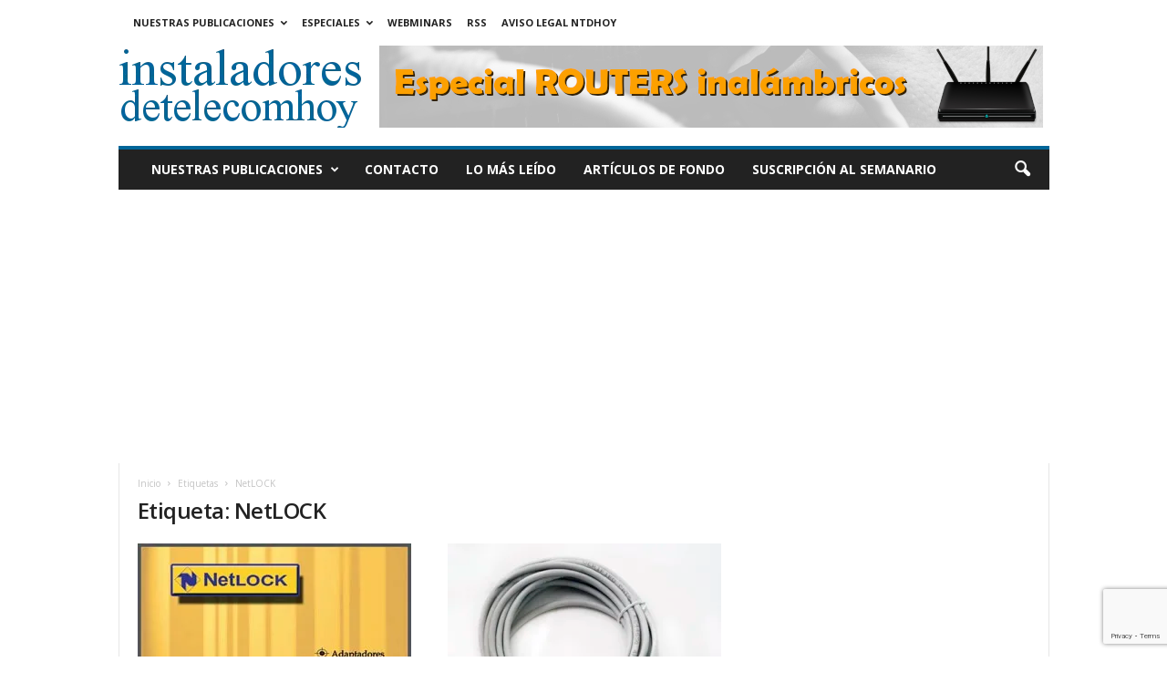

--- FILE ---
content_type: text/html; charset=utf-8
request_url: https://www.google.com/recaptcha/api2/anchor?ar=1&k=6Lf8hoEUAAAAAImPAkKfIj50Di3vtc1DJptSd9wn&co=aHR0cHM6Ly93d3cuaW5zdGFsYWRvcmVzZGV0ZWxlY29taG95LmNvbTo0NDM.&hl=en&v=PoyoqOPhxBO7pBk68S4YbpHZ&size=invisible&anchor-ms=20000&execute-ms=30000&cb=w4z6u0ffpwxh
body_size: 48505
content:
<!DOCTYPE HTML><html dir="ltr" lang="en"><head><meta http-equiv="Content-Type" content="text/html; charset=UTF-8">
<meta http-equiv="X-UA-Compatible" content="IE=edge">
<title>reCAPTCHA</title>
<style type="text/css">
/* cyrillic-ext */
@font-face {
  font-family: 'Roboto';
  font-style: normal;
  font-weight: 400;
  font-stretch: 100%;
  src: url(//fonts.gstatic.com/s/roboto/v48/KFO7CnqEu92Fr1ME7kSn66aGLdTylUAMa3GUBHMdazTgWw.woff2) format('woff2');
  unicode-range: U+0460-052F, U+1C80-1C8A, U+20B4, U+2DE0-2DFF, U+A640-A69F, U+FE2E-FE2F;
}
/* cyrillic */
@font-face {
  font-family: 'Roboto';
  font-style: normal;
  font-weight: 400;
  font-stretch: 100%;
  src: url(//fonts.gstatic.com/s/roboto/v48/KFO7CnqEu92Fr1ME7kSn66aGLdTylUAMa3iUBHMdazTgWw.woff2) format('woff2');
  unicode-range: U+0301, U+0400-045F, U+0490-0491, U+04B0-04B1, U+2116;
}
/* greek-ext */
@font-face {
  font-family: 'Roboto';
  font-style: normal;
  font-weight: 400;
  font-stretch: 100%;
  src: url(//fonts.gstatic.com/s/roboto/v48/KFO7CnqEu92Fr1ME7kSn66aGLdTylUAMa3CUBHMdazTgWw.woff2) format('woff2');
  unicode-range: U+1F00-1FFF;
}
/* greek */
@font-face {
  font-family: 'Roboto';
  font-style: normal;
  font-weight: 400;
  font-stretch: 100%;
  src: url(//fonts.gstatic.com/s/roboto/v48/KFO7CnqEu92Fr1ME7kSn66aGLdTylUAMa3-UBHMdazTgWw.woff2) format('woff2');
  unicode-range: U+0370-0377, U+037A-037F, U+0384-038A, U+038C, U+038E-03A1, U+03A3-03FF;
}
/* math */
@font-face {
  font-family: 'Roboto';
  font-style: normal;
  font-weight: 400;
  font-stretch: 100%;
  src: url(//fonts.gstatic.com/s/roboto/v48/KFO7CnqEu92Fr1ME7kSn66aGLdTylUAMawCUBHMdazTgWw.woff2) format('woff2');
  unicode-range: U+0302-0303, U+0305, U+0307-0308, U+0310, U+0312, U+0315, U+031A, U+0326-0327, U+032C, U+032F-0330, U+0332-0333, U+0338, U+033A, U+0346, U+034D, U+0391-03A1, U+03A3-03A9, U+03B1-03C9, U+03D1, U+03D5-03D6, U+03F0-03F1, U+03F4-03F5, U+2016-2017, U+2034-2038, U+203C, U+2040, U+2043, U+2047, U+2050, U+2057, U+205F, U+2070-2071, U+2074-208E, U+2090-209C, U+20D0-20DC, U+20E1, U+20E5-20EF, U+2100-2112, U+2114-2115, U+2117-2121, U+2123-214F, U+2190, U+2192, U+2194-21AE, U+21B0-21E5, U+21F1-21F2, U+21F4-2211, U+2213-2214, U+2216-22FF, U+2308-230B, U+2310, U+2319, U+231C-2321, U+2336-237A, U+237C, U+2395, U+239B-23B7, U+23D0, U+23DC-23E1, U+2474-2475, U+25AF, U+25B3, U+25B7, U+25BD, U+25C1, U+25CA, U+25CC, U+25FB, U+266D-266F, U+27C0-27FF, U+2900-2AFF, U+2B0E-2B11, U+2B30-2B4C, U+2BFE, U+3030, U+FF5B, U+FF5D, U+1D400-1D7FF, U+1EE00-1EEFF;
}
/* symbols */
@font-face {
  font-family: 'Roboto';
  font-style: normal;
  font-weight: 400;
  font-stretch: 100%;
  src: url(//fonts.gstatic.com/s/roboto/v48/KFO7CnqEu92Fr1ME7kSn66aGLdTylUAMaxKUBHMdazTgWw.woff2) format('woff2');
  unicode-range: U+0001-000C, U+000E-001F, U+007F-009F, U+20DD-20E0, U+20E2-20E4, U+2150-218F, U+2190, U+2192, U+2194-2199, U+21AF, U+21E6-21F0, U+21F3, U+2218-2219, U+2299, U+22C4-22C6, U+2300-243F, U+2440-244A, U+2460-24FF, U+25A0-27BF, U+2800-28FF, U+2921-2922, U+2981, U+29BF, U+29EB, U+2B00-2BFF, U+4DC0-4DFF, U+FFF9-FFFB, U+10140-1018E, U+10190-1019C, U+101A0, U+101D0-101FD, U+102E0-102FB, U+10E60-10E7E, U+1D2C0-1D2D3, U+1D2E0-1D37F, U+1F000-1F0FF, U+1F100-1F1AD, U+1F1E6-1F1FF, U+1F30D-1F30F, U+1F315, U+1F31C, U+1F31E, U+1F320-1F32C, U+1F336, U+1F378, U+1F37D, U+1F382, U+1F393-1F39F, U+1F3A7-1F3A8, U+1F3AC-1F3AF, U+1F3C2, U+1F3C4-1F3C6, U+1F3CA-1F3CE, U+1F3D4-1F3E0, U+1F3ED, U+1F3F1-1F3F3, U+1F3F5-1F3F7, U+1F408, U+1F415, U+1F41F, U+1F426, U+1F43F, U+1F441-1F442, U+1F444, U+1F446-1F449, U+1F44C-1F44E, U+1F453, U+1F46A, U+1F47D, U+1F4A3, U+1F4B0, U+1F4B3, U+1F4B9, U+1F4BB, U+1F4BF, U+1F4C8-1F4CB, U+1F4D6, U+1F4DA, U+1F4DF, U+1F4E3-1F4E6, U+1F4EA-1F4ED, U+1F4F7, U+1F4F9-1F4FB, U+1F4FD-1F4FE, U+1F503, U+1F507-1F50B, U+1F50D, U+1F512-1F513, U+1F53E-1F54A, U+1F54F-1F5FA, U+1F610, U+1F650-1F67F, U+1F687, U+1F68D, U+1F691, U+1F694, U+1F698, U+1F6AD, U+1F6B2, U+1F6B9-1F6BA, U+1F6BC, U+1F6C6-1F6CF, U+1F6D3-1F6D7, U+1F6E0-1F6EA, U+1F6F0-1F6F3, U+1F6F7-1F6FC, U+1F700-1F7FF, U+1F800-1F80B, U+1F810-1F847, U+1F850-1F859, U+1F860-1F887, U+1F890-1F8AD, U+1F8B0-1F8BB, U+1F8C0-1F8C1, U+1F900-1F90B, U+1F93B, U+1F946, U+1F984, U+1F996, U+1F9E9, U+1FA00-1FA6F, U+1FA70-1FA7C, U+1FA80-1FA89, U+1FA8F-1FAC6, U+1FACE-1FADC, U+1FADF-1FAE9, U+1FAF0-1FAF8, U+1FB00-1FBFF;
}
/* vietnamese */
@font-face {
  font-family: 'Roboto';
  font-style: normal;
  font-weight: 400;
  font-stretch: 100%;
  src: url(//fonts.gstatic.com/s/roboto/v48/KFO7CnqEu92Fr1ME7kSn66aGLdTylUAMa3OUBHMdazTgWw.woff2) format('woff2');
  unicode-range: U+0102-0103, U+0110-0111, U+0128-0129, U+0168-0169, U+01A0-01A1, U+01AF-01B0, U+0300-0301, U+0303-0304, U+0308-0309, U+0323, U+0329, U+1EA0-1EF9, U+20AB;
}
/* latin-ext */
@font-face {
  font-family: 'Roboto';
  font-style: normal;
  font-weight: 400;
  font-stretch: 100%;
  src: url(//fonts.gstatic.com/s/roboto/v48/KFO7CnqEu92Fr1ME7kSn66aGLdTylUAMa3KUBHMdazTgWw.woff2) format('woff2');
  unicode-range: U+0100-02BA, U+02BD-02C5, U+02C7-02CC, U+02CE-02D7, U+02DD-02FF, U+0304, U+0308, U+0329, U+1D00-1DBF, U+1E00-1E9F, U+1EF2-1EFF, U+2020, U+20A0-20AB, U+20AD-20C0, U+2113, U+2C60-2C7F, U+A720-A7FF;
}
/* latin */
@font-face {
  font-family: 'Roboto';
  font-style: normal;
  font-weight: 400;
  font-stretch: 100%;
  src: url(//fonts.gstatic.com/s/roboto/v48/KFO7CnqEu92Fr1ME7kSn66aGLdTylUAMa3yUBHMdazQ.woff2) format('woff2');
  unicode-range: U+0000-00FF, U+0131, U+0152-0153, U+02BB-02BC, U+02C6, U+02DA, U+02DC, U+0304, U+0308, U+0329, U+2000-206F, U+20AC, U+2122, U+2191, U+2193, U+2212, U+2215, U+FEFF, U+FFFD;
}
/* cyrillic-ext */
@font-face {
  font-family: 'Roboto';
  font-style: normal;
  font-weight: 500;
  font-stretch: 100%;
  src: url(//fonts.gstatic.com/s/roboto/v48/KFO7CnqEu92Fr1ME7kSn66aGLdTylUAMa3GUBHMdazTgWw.woff2) format('woff2');
  unicode-range: U+0460-052F, U+1C80-1C8A, U+20B4, U+2DE0-2DFF, U+A640-A69F, U+FE2E-FE2F;
}
/* cyrillic */
@font-face {
  font-family: 'Roboto';
  font-style: normal;
  font-weight: 500;
  font-stretch: 100%;
  src: url(//fonts.gstatic.com/s/roboto/v48/KFO7CnqEu92Fr1ME7kSn66aGLdTylUAMa3iUBHMdazTgWw.woff2) format('woff2');
  unicode-range: U+0301, U+0400-045F, U+0490-0491, U+04B0-04B1, U+2116;
}
/* greek-ext */
@font-face {
  font-family: 'Roboto';
  font-style: normal;
  font-weight: 500;
  font-stretch: 100%;
  src: url(//fonts.gstatic.com/s/roboto/v48/KFO7CnqEu92Fr1ME7kSn66aGLdTylUAMa3CUBHMdazTgWw.woff2) format('woff2');
  unicode-range: U+1F00-1FFF;
}
/* greek */
@font-face {
  font-family: 'Roboto';
  font-style: normal;
  font-weight: 500;
  font-stretch: 100%;
  src: url(//fonts.gstatic.com/s/roboto/v48/KFO7CnqEu92Fr1ME7kSn66aGLdTylUAMa3-UBHMdazTgWw.woff2) format('woff2');
  unicode-range: U+0370-0377, U+037A-037F, U+0384-038A, U+038C, U+038E-03A1, U+03A3-03FF;
}
/* math */
@font-face {
  font-family: 'Roboto';
  font-style: normal;
  font-weight: 500;
  font-stretch: 100%;
  src: url(//fonts.gstatic.com/s/roboto/v48/KFO7CnqEu92Fr1ME7kSn66aGLdTylUAMawCUBHMdazTgWw.woff2) format('woff2');
  unicode-range: U+0302-0303, U+0305, U+0307-0308, U+0310, U+0312, U+0315, U+031A, U+0326-0327, U+032C, U+032F-0330, U+0332-0333, U+0338, U+033A, U+0346, U+034D, U+0391-03A1, U+03A3-03A9, U+03B1-03C9, U+03D1, U+03D5-03D6, U+03F0-03F1, U+03F4-03F5, U+2016-2017, U+2034-2038, U+203C, U+2040, U+2043, U+2047, U+2050, U+2057, U+205F, U+2070-2071, U+2074-208E, U+2090-209C, U+20D0-20DC, U+20E1, U+20E5-20EF, U+2100-2112, U+2114-2115, U+2117-2121, U+2123-214F, U+2190, U+2192, U+2194-21AE, U+21B0-21E5, U+21F1-21F2, U+21F4-2211, U+2213-2214, U+2216-22FF, U+2308-230B, U+2310, U+2319, U+231C-2321, U+2336-237A, U+237C, U+2395, U+239B-23B7, U+23D0, U+23DC-23E1, U+2474-2475, U+25AF, U+25B3, U+25B7, U+25BD, U+25C1, U+25CA, U+25CC, U+25FB, U+266D-266F, U+27C0-27FF, U+2900-2AFF, U+2B0E-2B11, U+2B30-2B4C, U+2BFE, U+3030, U+FF5B, U+FF5D, U+1D400-1D7FF, U+1EE00-1EEFF;
}
/* symbols */
@font-face {
  font-family: 'Roboto';
  font-style: normal;
  font-weight: 500;
  font-stretch: 100%;
  src: url(//fonts.gstatic.com/s/roboto/v48/KFO7CnqEu92Fr1ME7kSn66aGLdTylUAMaxKUBHMdazTgWw.woff2) format('woff2');
  unicode-range: U+0001-000C, U+000E-001F, U+007F-009F, U+20DD-20E0, U+20E2-20E4, U+2150-218F, U+2190, U+2192, U+2194-2199, U+21AF, U+21E6-21F0, U+21F3, U+2218-2219, U+2299, U+22C4-22C6, U+2300-243F, U+2440-244A, U+2460-24FF, U+25A0-27BF, U+2800-28FF, U+2921-2922, U+2981, U+29BF, U+29EB, U+2B00-2BFF, U+4DC0-4DFF, U+FFF9-FFFB, U+10140-1018E, U+10190-1019C, U+101A0, U+101D0-101FD, U+102E0-102FB, U+10E60-10E7E, U+1D2C0-1D2D3, U+1D2E0-1D37F, U+1F000-1F0FF, U+1F100-1F1AD, U+1F1E6-1F1FF, U+1F30D-1F30F, U+1F315, U+1F31C, U+1F31E, U+1F320-1F32C, U+1F336, U+1F378, U+1F37D, U+1F382, U+1F393-1F39F, U+1F3A7-1F3A8, U+1F3AC-1F3AF, U+1F3C2, U+1F3C4-1F3C6, U+1F3CA-1F3CE, U+1F3D4-1F3E0, U+1F3ED, U+1F3F1-1F3F3, U+1F3F5-1F3F7, U+1F408, U+1F415, U+1F41F, U+1F426, U+1F43F, U+1F441-1F442, U+1F444, U+1F446-1F449, U+1F44C-1F44E, U+1F453, U+1F46A, U+1F47D, U+1F4A3, U+1F4B0, U+1F4B3, U+1F4B9, U+1F4BB, U+1F4BF, U+1F4C8-1F4CB, U+1F4D6, U+1F4DA, U+1F4DF, U+1F4E3-1F4E6, U+1F4EA-1F4ED, U+1F4F7, U+1F4F9-1F4FB, U+1F4FD-1F4FE, U+1F503, U+1F507-1F50B, U+1F50D, U+1F512-1F513, U+1F53E-1F54A, U+1F54F-1F5FA, U+1F610, U+1F650-1F67F, U+1F687, U+1F68D, U+1F691, U+1F694, U+1F698, U+1F6AD, U+1F6B2, U+1F6B9-1F6BA, U+1F6BC, U+1F6C6-1F6CF, U+1F6D3-1F6D7, U+1F6E0-1F6EA, U+1F6F0-1F6F3, U+1F6F7-1F6FC, U+1F700-1F7FF, U+1F800-1F80B, U+1F810-1F847, U+1F850-1F859, U+1F860-1F887, U+1F890-1F8AD, U+1F8B0-1F8BB, U+1F8C0-1F8C1, U+1F900-1F90B, U+1F93B, U+1F946, U+1F984, U+1F996, U+1F9E9, U+1FA00-1FA6F, U+1FA70-1FA7C, U+1FA80-1FA89, U+1FA8F-1FAC6, U+1FACE-1FADC, U+1FADF-1FAE9, U+1FAF0-1FAF8, U+1FB00-1FBFF;
}
/* vietnamese */
@font-face {
  font-family: 'Roboto';
  font-style: normal;
  font-weight: 500;
  font-stretch: 100%;
  src: url(//fonts.gstatic.com/s/roboto/v48/KFO7CnqEu92Fr1ME7kSn66aGLdTylUAMa3OUBHMdazTgWw.woff2) format('woff2');
  unicode-range: U+0102-0103, U+0110-0111, U+0128-0129, U+0168-0169, U+01A0-01A1, U+01AF-01B0, U+0300-0301, U+0303-0304, U+0308-0309, U+0323, U+0329, U+1EA0-1EF9, U+20AB;
}
/* latin-ext */
@font-face {
  font-family: 'Roboto';
  font-style: normal;
  font-weight: 500;
  font-stretch: 100%;
  src: url(//fonts.gstatic.com/s/roboto/v48/KFO7CnqEu92Fr1ME7kSn66aGLdTylUAMa3KUBHMdazTgWw.woff2) format('woff2');
  unicode-range: U+0100-02BA, U+02BD-02C5, U+02C7-02CC, U+02CE-02D7, U+02DD-02FF, U+0304, U+0308, U+0329, U+1D00-1DBF, U+1E00-1E9F, U+1EF2-1EFF, U+2020, U+20A0-20AB, U+20AD-20C0, U+2113, U+2C60-2C7F, U+A720-A7FF;
}
/* latin */
@font-face {
  font-family: 'Roboto';
  font-style: normal;
  font-weight: 500;
  font-stretch: 100%;
  src: url(//fonts.gstatic.com/s/roboto/v48/KFO7CnqEu92Fr1ME7kSn66aGLdTylUAMa3yUBHMdazQ.woff2) format('woff2');
  unicode-range: U+0000-00FF, U+0131, U+0152-0153, U+02BB-02BC, U+02C6, U+02DA, U+02DC, U+0304, U+0308, U+0329, U+2000-206F, U+20AC, U+2122, U+2191, U+2193, U+2212, U+2215, U+FEFF, U+FFFD;
}
/* cyrillic-ext */
@font-face {
  font-family: 'Roboto';
  font-style: normal;
  font-weight: 900;
  font-stretch: 100%;
  src: url(//fonts.gstatic.com/s/roboto/v48/KFO7CnqEu92Fr1ME7kSn66aGLdTylUAMa3GUBHMdazTgWw.woff2) format('woff2');
  unicode-range: U+0460-052F, U+1C80-1C8A, U+20B4, U+2DE0-2DFF, U+A640-A69F, U+FE2E-FE2F;
}
/* cyrillic */
@font-face {
  font-family: 'Roboto';
  font-style: normal;
  font-weight: 900;
  font-stretch: 100%;
  src: url(//fonts.gstatic.com/s/roboto/v48/KFO7CnqEu92Fr1ME7kSn66aGLdTylUAMa3iUBHMdazTgWw.woff2) format('woff2');
  unicode-range: U+0301, U+0400-045F, U+0490-0491, U+04B0-04B1, U+2116;
}
/* greek-ext */
@font-face {
  font-family: 'Roboto';
  font-style: normal;
  font-weight: 900;
  font-stretch: 100%;
  src: url(//fonts.gstatic.com/s/roboto/v48/KFO7CnqEu92Fr1ME7kSn66aGLdTylUAMa3CUBHMdazTgWw.woff2) format('woff2');
  unicode-range: U+1F00-1FFF;
}
/* greek */
@font-face {
  font-family: 'Roboto';
  font-style: normal;
  font-weight: 900;
  font-stretch: 100%;
  src: url(//fonts.gstatic.com/s/roboto/v48/KFO7CnqEu92Fr1ME7kSn66aGLdTylUAMa3-UBHMdazTgWw.woff2) format('woff2');
  unicode-range: U+0370-0377, U+037A-037F, U+0384-038A, U+038C, U+038E-03A1, U+03A3-03FF;
}
/* math */
@font-face {
  font-family: 'Roboto';
  font-style: normal;
  font-weight: 900;
  font-stretch: 100%;
  src: url(//fonts.gstatic.com/s/roboto/v48/KFO7CnqEu92Fr1ME7kSn66aGLdTylUAMawCUBHMdazTgWw.woff2) format('woff2');
  unicode-range: U+0302-0303, U+0305, U+0307-0308, U+0310, U+0312, U+0315, U+031A, U+0326-0327, U+032C, U+032F-0330, U+0332-0333, U+0338, U+033A, U+0346, U+034D, U+0391-03A1, U+03A3-03A9, U+03B1-03C9, U+03D1, U+03D5-03D6, U+03F0-03F1, U+03F4-03F5, U+2016-2017, U+2034-2038, U+203C, U+2040, U+2043, U+2047, U+2050, U+2057, U+205F, U+2070-2071, U+2074-208E, U+2090-209C, U+20D0-20DC, U+20E1, U+20E5-20EF, U+2100-2112, U+2114-2115, U+2117-2121, U+2123-214F, U+2190, U+2192, U+2194-21AE, U+21B0-21E5, U+21F1-21F2, U+21F4-2211, U+2213-2214, U+2216-22FF, U+2308-230B, U+2310, U+2319, U+231C-2321, U+2336-237A, U+237C, U+2395, U+239B-23B7, U+23D0, U+23DC-23E1, U+2474-2475, U+25AF, U+25B3, U+25B7, U+25BD, U+25C1, U+25CA, U+25CC, U+25FB, U+266D-266F, U+27C0-27FF, U+2900-2AFF, U+2B0E-2B11, U+2B30-2B4C, U+2BFE, U+3030, U+FF5B, U+FF5D, U+1D400-1D7FF, U+1EE00-1EEFF;
}
/* symbols */
@font-face {
  font-family: 'Roboto';
  font-style: normal;
  font-weight: 900;
  font-stretch: 100%;
  src: url(//fonts.gstatic.com/s/roboto/v48/KFO7CnqEu92Fr1ME7kSn66aGLdTylUAMaxKUBHMdazTgWw.woff2) format('woff2');
  unicode-range: U+0001-000C, U+000E-001F, U+007F-009F, U+20DD-20E0, U+20E2-20E4, U+2150-218F, U+2190, U+2192, U+2194-2199, U+21AF, U+21E6-21F0, U+21F3, U+2218-2219, U+2299, U+22C4-22C6, U+2300-243F, U+2440-244A, U+2460-24FF, U+25A0-27BF, U+2800-28FF, U+2921-2922, U+2981, U+29BF, U+29EB, U+2B00-2BFF, U+4DC0-4DFF, U+FFF9-FFFB, U+10140-1018E, U+10190-1019C, U+101A0, U+101D0-101FD, U+102E0-102FB, U+10E60-10E7E, U+1D2C0-1D2D3, U+1D2E0-1D37F, U+1F000-1F0FF, U+1F100-1F1AD, U+1F1E6-1F1FF, U+1F30D-1F30F, U+1F315, U+1F31C, U+1F31E, U+1F320-1F32C, U+1F336, U+1F378, U+1F37D, U+1F382, U+1F393-1F39F, U+1F3A7-1F3A8, U+1F3AC-1F3AF, U+1F3C2, U+1F3C4-1F3C6, U+1F3CA-1F3CE, U+1F3D4-1F3E0, U+1F3ED, U+1F3F1-1F3F3, U+1F3F5-1F3F7, U+1F408, U+1F415, U+1F41F, U+1F426, U+1F43F, U+1F441-1F442, U+1F444, U+1F446-1F449, U+1F44C-1F44E, U+1F453, U+1F46A, U+1F47D, U+1F4A3, U+1F4B0, U+1F4B3, U+1F4B9, U+1F4BB, U+1F4BF, U+1F4C8-1F4CB, U+1F4D6, U+1F4DA, U+1F4DF, U+1F4E3-1F4E6, U+1F4EA-1F4ED, U+1F4F7, U+1F4F9-1F4FB, U+1F4FD-1F4FE, U+1F503, U+1F507-1F50B, U+1F50D, U+1F512-1F513, U+1F53E-1F54A, U+1F54F-1F5FA, U+1F610, U+1F650-1F67F, U+1F687, U+1F68D, U+1F691, U+1F694, U+1F698, U+1F6AD, U+1F6B2, U+1F6B9-1F6BA, U+1F6BC, U+1F6C6-1F6CF, U+1F6D3-1F6D7, U+1F6E0-1F6EA, U+1F6F0-1F6F3, U+1F6F7-1F6FC, U+1F700-1F7FF, U+1F800-1F80B, U+1F810-1F847, U+1F850-1F859, U+1F860-1F887, U+1F890-1F8AD, U+1F8B0-1F8BB, U+1F8C0-1F8C1, U+1F900-1F90B, U+1F93B, U+1F946, U+1F984, U+1F996, U+1F9E9, U+1FA00-1FA6F, U+1FA70-1FA7C, U+1FA80-1FA89, U+1FA8F-1FAC6, U+1FACE-1FADC, U+1FADF-1FAE9, U+1FAF0-1FAF8, U+1FB00-1FBFF;
}
/* vietnamese */
@font-face {
  font-family: 'Roboto';
  font-style: normal;
  font-weight: 900;
  font-stretch: 100%;
  src: url(//fonts.gstatic.com/s/roboto/v48/KFO7CnqEu92Fr1ME7kSn66aGLdTylUAMa3OUBHMdazTgWw.woff2) format('woff2');
  unicode-range: U+0102-0103, U+0110-0111, U+0128-0129, U+0168-0169, U+01A0-01A1, U+01AF-01B0, U+0300-0301, U+0303-0304, U+0308-0309, U+0323, U+0329, U+1EA0-1EF9, U+20AB;
}
/* latin-ext */
@font-face {
  font-family: 'Roboto';
  font-style: normal;
  font-weight: 900;
  font-stretch: 100%;
  src: url(//fonts.gstatic.com/s/roboto/v48/KFO7CnqEu92Fr1ME7kSn66aGLdTylUAMa3KUBHMdazTgWw.woff2) format('woff2');
  unicode-range: U+0100-02BA, U+02BD-02C5, U+02C7-02CC, U+02CE-02D7, U+02DD-02FF, U+0304, U+0308, U+0329, U+1D00-1DBF, U+1E00-1E9F, U+1EF2-1EFF, U+2020, U+20A0-20AB, U+20AD-20C0, U+2113, U+2C60-2C7F, U+A720-A7FF;
}
/* latin */
@font-face {
  font-family: 'Roboto';
  font-style: normal;
  font-weight: 900;
  font-stretch: 100%;
  src: url(//fonts.gstatic.com/s/roboto/v48/KFO7CnqEu92Fr1ME7kSn66aGLdTylUAMa3yUBHMdazQ.woff2) format('woff2');
  unicode-range: U+0000-00FF, U+0131, U+0152-0153, U+02BB-02BC, U+02C6, U+02DA, U+02DC, U+0304, U+0308, U+0329, U+2000-206F, U+20AC, U+2122, U+2191, U+2193, U+2212, U+2215, U+FEFF, U+FFFD;
}

</style>
<link rel="stylesheet" type="text/css" href="https://www.gstatic.com/recaptcha/releases/PoyoqOPhxBO7pBk68S4YbpHZ/styles__ltr.css">
<script nonce="EPhC8Lv9fOnRIZ3PjcZgRA" type="text/javascript">window['__recaptcha_api'] = 'https://www.google.com/recaptcha/api2/';</script>
<script type="text/javascript" src="https://www.gstatic.com/recaptcha/releases/PoyoqOPhxBO7pBk68S4YbpHZ/recaptcha__en.js" nonce="EPhC8Lv9fOnRIZ3PjcZgRA">
      
    </script></head>
<body><div id="rc-anchor-alert" class="rc-anchor-alert"></div>
<input type="hidden" id="recaptcha-token" value="[base64]">
<script type="text/javascript" nonce="EPhC8Lv9fOnRIZ3PjcZgRA">
      recaptcha.anchor.Main.init("[\x22ainput\x22,[\x22bgdata\x22,\x22\x22,\[base64]/[base64]/[base64]/[base64]/[base64]/[base64]/[base64]/[base64]/[base64]/[base64]\\u003d\x22,\[base64]\\u003d\x22,\[base64]/[base64]/DjS8vw5IHJMK/[base64]/DhsOHXMKdSVgqLcOcAMO/w5fDmD3DpMOqwqYlw4dFPEpTw63CsCQLfcOLwr0ewpzCkcKUNFsvw4jDvRh9wr/DmRhqL3/CjW/[base64]/[base64]/UsKKPMKRw5TDlTDCpjfCrsOYwofDnzZVw7jCt8OTw7xRD8KoUMONwo3DrxrCngbDhi8kZMK3RnTDnR5tN8KUw6w6w5oBfcK4QhA7w4jCuzlwMF0/woDDuMKRAWzCrcOzwqrCiMObw40gWGhrwpDDv8Kkw7VkfMOQw6zDrsOHMsKtwqPDosKhw6nDqBYrEsOiw4VZw7hcYcKtwo/[base64]/EsONYQDDlMK7wrHCliHCrMKuw4ETwosZwrEow4XCniQ6O8O4XGV/RMKcw5R1EzopwpvCiT/DmSZpw57Cg0zCt3zClVF9w5ICwqfDm0VSNzHDiGzCt8KPw51ZwqBDPcK8w6LDiV3DlMO3wrl1w7zDocOHw4LCsw7DvsKPw78ydsOGRwXClsOjw4ZSR2Vew6YLYcOgwqjCnlDDk8OUw6XClh7CksOqUXnDi1bClhTCmTBUHsK5acKVYMKib8K1w7NCd8KcSmRLwoJ/[base64]/[base64]/DhcK1GAjDhhLDicKVDS/CsVrDssKDwoUtacKJBwxvw7UQw4jDnsKfw65APS4Ow7zDmMK4K8Ogwq7Dt8ObwrhgwrI6GyJrGgLDjsK6fUbDu8O9wofDm3zDvkPDu8KfCcOew5EFwo7CqWx+PAgVwq/CpgjDgMKZw77CjW5TwooVw6caXcOswpPDl8ObMMKkwo9Uw4N4w6YjbGVROAXCsUDDv0XCtMOzEsKiWgpVwqw0L8O1LFRCw47Dj8OHdUbCs8OUAlkdFcKHe8OpaX/[base64]/[base64]/XcKWVcKqdXIywpV5wpTDsHzDlx/Cn0ASBMOIwoxZCsKawqpSw6TDrWHDoycpwq3DnMK8w7bCo8OUK8OfwqHCkcKdwpBZPMK9dnMpw5TDjMOPw6zCrXUSWyAlEcOqAkbCrcOVWgDDk8Kvw5/DjcK8w4jCjsOtSMOww5jDh8Olb8KFBMK/wpIoJmHCpidtRsK6w4TDiMKfBMO0YcOEwr4bAm3Ciy7DsAtELjV5Wh5TDgApwo0ew6wvwpHCtsOkNMKlw4bColYzGy4HWcKZLhHDjcKDwrfDvMKCfyTDlcOwBVDDscKsAl/DljpkwqTCqi0+wrTDhjNyPwvDp8KrdX4XbnJPwpXDpR1VDgZhwoZhAMKAwrAxC8Owwpwcw7x/fcKbwo3DvmBGwrLDglPCrMOrXGTDiMK5XcOUY8KXwp7Dg8KKBzsvw5DDrld9F8Kyw60CahjCkDUJw68SH0wRwqfCi0VGw7TDo8OESMK+wpPCkSvDuksow5/DkxJEciRGJl/DjDpYCMOUdRbDl8O4wrpYSQdXwpsBwo4VIFXCh8K6VmcXEWM5w5bCh8OuCXfCtHHDkjg4QsKUfsKLwrUIwrjClMODw5HCtcOxw6UQQsKtwrtgacKbw6fCgVHCqMOLwr7CknV6w6zCm0XCiwHCq8OpVTzDh0NZw6vCpg8Bw4DDocKPw5fDmC/Cg8KIw4dFwpLDuFbCpcKeNjghw7zDhjfCvsKYJMKCOsOtMzfDqFlvLMOJb8KvLU3CnsOAw7k1H0LDrh4NQMKZw6HDp8K0HsO+Z8OpM8K0w4nCsk/DuxTCo8KCbcK7wqJZwpnDuTJHaArDjyXCu1pdTAhlworCnwHDv8OaLGTCrcKlYMOGWcKmMz7DlMKdwrrDqMO1LDLCkD/CrFcTw5/CicKXw5zDnsKRwpRxZSjDocKgwrxRDcKRw7jDhyvCvcODwobDrmBIZcOuwpQFN8KuwqPCsFpTS3PDmxljw6DDsMKhwo8HSg/[base64]/[base64]/[base64]/DgHwmPcOoRkLDtsK7wrRUwo7CrMKYwqzCug4Zw6cfwqPCsE/[base64]/M8OMfgLDiwvCnRTCk8KpMSfCuMOHGmwPwrHDozfCsMK3wpHCnxDCri8LwpRycsO6b0xmwqwWGDXCqsKtw4N4w48XXhfDr0RIwo42wpTDhEDDo8KOw7ZzLjjDgzvCqcKuLMKjw7tRw40XZMOlw7PCtwjDrh/DpcOQecO+WinDqwV2fcOJMSZDw4DCnsOfCwfCrMKPwoBGeATCtsKqwrrDpcKnwpl4NAvCik3CrcO2GTdNSMOWP8KfwpfDtcKuBAgBw5wkw5/CnsKTdsK1fMKawqw6Xl/[base64]/[base64]/CmMKswrFALkfDoAPDsMK/w4fDuRbDncOxDS7Ds8K3E8OHbcKVwr7CuSbClMK7w6fCuyLDq8OQw6vDtsO0wrBjwqk1aMOdSDbCncK5woLCkG7CnMOnw7/DmgUZJ8OJw57DuCXCh3zCgsKYHWnDhEfCo8KTQC7Cgx4rAsKDwrTCniIJXjXDssKyw4IedH0SwpjCiADDgGosFHVywpLCmSEVHVMHAVfCtXh4wp/Duw3Cvm/[base64]/[base64]/Cr8Kbw58iO8KkwoVjw4rDiXvCgcKMwq3CqXgCw4hgwrrCsCzClcK9woBGZ8OhwrHDmsOybCbCjSUcwrzCmG91TcOswqxcfn/DgsK5ckDDr8KldMOIM8KVGsOvfynCucK+w5LDjMKRw4DCu3NIw4A8wo58wrUPEsKdwqkJeVfCqMOoOXjCijB8P11uEQzCo8OQwpnCocK+wqrDs0zDpRc+GgvCp3YqIsKVw5/DmsOYwp7Do8OSBcOUHHXDn8Okw7g/[base64]/[base64]/CtHkQw4DDs8KmwrsoP17DoUvDhcOFBULDvsOfwoIoN8OMwrjDgS09w6tOwpTCjMOUw4g5w4ZSfGrClTUTw4Z+wq/DjMOtBXnCjUE/ZU/CpcOCw4Q0w7nCoFvDqcO5w7DCqcK9C2QywpZuw7cDD8OAXsOtw6vCoMOsw6HCqMORw6gedhzCtWZSE25Kw4dfJ8KEw5tawq5VwoPDtcKqd8OlIzHCmSXDuUzCvsOXQkwKw5jCj8OKVmTDoXccwpzCmsKPw5LDi28/wpY7OG7CicO7wrdEwrtuwqIQwrPDhx/CscOQPADDs3cCOBbDlMO5w53ChsKFUHlUw7bDj8OPwpZOw4hAw45WHBPDiEzCiMKSwp3Dm8OBw7Etw6vCvmTCpQhgw6TClMKXZGBsw4VDwrLCk2dXccOAV8OHZsOMV8OmwoLDtWbDr8O+w73Dt00/N8KgBsOeFXfDnCJJYsKMdMOswqDDqFQbVn7DgcKCw7TDt8Kmw5hNLxrDo1bCskc/Yk19wokLA8Ksw6rCrMKcwqjCssKRw4DDq8KCJcOMw7MXLcKTBxkFT3bCr8OWw6kpwoUIwo8CYcOvwpXDtA5DwqYrZW0Jwq1OwqFrWsKJaMOjw67Ci8Ofw4MNw5vCgMOSwo3DsMOCVQ7DsgXDmz08cAVNCljCsMOAfsKZIcKHDcOmb8O1TMOaEMOZw6PDtDopaMK/YmgGw7zCqkPCjMO5wpHCshTDjS4Nw4oUwrfCvFwkwp7CvcK4wrnDnT/Dn3bDhwHCmVNEw6rCnE4ib8KsRW/DvMOXB8Ksw4jChS4zWMKiO2PComTCuCIBw45tw4DCniTDh3DDvljCmEBdQcOybMKvOMO6Y1DDpMObwpRFw7PDvcOTwo/CvMOawojCnsOTw6vDjsObw4NOMlgqWCzCusK7PF5cwogWw5sqwq7CvxDCqcObJWHCjVHChU/CvlJ/dAXDlxdNVDEcw58Hw6A4TQPDo8O1w5DDnsKzCB9ew6VwGcO3w7E9wpduU8KLw7zChANiw7N9woXDlBNHw5FZwojDqQHDsUTCgcOdw7zDg8OLN8O0wrLDonMqw6gxwrN8wp53acKCw7kQClFpNAnDlTrDqsOww5TCvzbDhcK8IyzDisKfw5/CtcOIw5zCuMKkwq8+wolKwrdQeRNTw4ItwoEPwr3DoxbCrmZHLgd/[base64]/CmRtDw7kGEFlXEUvCoMKEwpsMQcOCw7/Dg8O4wptfVREELsO/[base64]/DpQvCs0Bswq1PWHHCh8OON8OIfMKowpDDlMKPw4TCvi7DhiQ5w5TDisKxwocAfsKTGHTCscOke0fDoz1+w6xTw7gKWhfCnF1wwrnCtsKSwrJow4wKwovDsk5/[base64]/Cgh8wwr9Tw4Zgwr3DkXjDqMOzbcO2esK+XsOABMOgHsOCw7/DqF3Du8KIw57ClBPCq2/Chw/[base64]/wo3DgRc1w4dVwrjCmD1wwojDpcOGw6B6B8K3dMOmWzzCswV0VGYzGcO3YMKlw7UFL3/DthzClVbDmMOrwrzCiiUHwprDkSnCuxjDq8KxOsONSMKYw6rDkMOKV8K9w6TCkcKEI8KBwrJ/[base64]/DvEggwo1qLsKSwrgiwrdiw6w5NsKAw4JIw5I5WFNgbsOvw48RwpzCvyoWN2nDmiEGwqfDpMOtwrUdwqvCk3BKecOXTsK/[base64]/CicO8IhJlclpmwobCg8OeOHDDoTtjw6rDoUBhwqzDu8OdWkrCmzPCinrDhA7DjcK2TcKowpYDPcKJasOZw7gcb8KMwrE1HcKFw6YifxjDscKHe8Okw7Vnwp1dIsKfwonDu8O7wpjCgsOnUStXJW9lwrdLUU/Cnj5nwp3ChTwZKVvDrcKfMzd8MFvDusOtw4s4w5nCsxbDjnfDgmHCr8OccVQkNFIiP18oUsKKw6BuFgo6csOiYcOWHsOgw449QhElTy5Hwp7CpMOeVRdmQxDDiMKnwr03w6vDg1dqwroZBQgpAcO/wrkoKMOWZE1hw7vDosKnwq4BwqUMw4MzG8OAw7PCscOhEsO8TFhMwrzChcOzwovDsF3DjRPDm8KAf8OJNnNZw5/ChsKLwoAhFWdtwpXDplfCmcKiasO8wr9geU/DjQbCjT9WwqIIXyJDw4sOw6nDocKdDjXCtFrCpsOhPhjCg33DoMOhwrZ/w5LDmMOCEE/DpGMMNh3Di8Opw6PDgMOPwpF/WsOlNMKxwoc7GwxqIsOrwpR+w7BpP1JnCggfUsO4w7MkIAcAVivCv8OAH8K/wrvDuknCvcKPbDzCrU7CgXNaLcOCw6EPw4fCgcKzwqpMw41Tw4ILEz8fLkAOLVHCo8K5bsKiWyw5U8O5wq0nZMO4woZlN8K4Mj0Mwql1FsOhwqvCoMOyBjdWwpp5w4PCshXDrcKEw55gNTrCpcOlw4nCsC1peMKcwq/DjW3ClcKAw5kvw6tuORLCiMKhw5HDsVLCs8Kzc8KKOSd7w7nCqhIRbiJEwpVdw5DCiMO0wqrDosO/woDDsWvChMKYw5Axw6s1w6hyNMKRw6nCq2LCugzCkB5wIsK9KMKPfnc4w6AudsOcwowQwplFfsKhw4Mfwrp5VMO4w6pWAMO2GcO2w4k4wokXasOywqNiaTBwTn9ewpUOJQvCu01awqPDk07DksKFeD7Cn8KXwpLDsMOowoUzwqItJiYkL3Z/KcO/[base64]/DqBzCs8K1woRKwoZCwo3Cv27Cihs4WGAMKMOSwrjCucK2wqNfYmAEw4goOQ3DnG8YdH9Ew4pDw4kmMcKmJ8OUEmbCrsKhTsOABMKtTF3Dq2oyFDYOwptSwoA5HWA6JXNAw7nCuMO5E8OLw5PCisOMLcKiwrzCj28HXsKJwpIywodKXm/Du3TCqcKgwqTCgcOxwrvCuQsPw7XDuWIqw4MVcjhbQMKHKMKRFMK0w5jCl8KrwqTDlcOWOGE0w79lTcOpwqTClysjdMOpa8OlQ8OUwr/CpMOTwqLDn002bcKyCcKpbFYUwqvCi8K0N8OiSMKQZ00+w6vCqGoHGwY9wpTCuhbDqsKAw4/DhFbCmsOGPnzCgsKSCcKbwoXDrFd/b8O4NcODVsKSGsODw5LCgVfCpMKsTHoCwpBbAsKKM1IEIsKZMsO6wq7DicKrw4nCksOIF8KCezxYw7rCqsKrw6t/w4rDpXDCpMOdwrfCkVbCvxLDon8Qw5/[base64]/[base64]/Cnhptw4BUw5PDmMKYwobCgW/[base64]/VATDm8OEGcKXRcOhw4BVw4g8NU3DosOlPMOlN8OoM0XDslA4w73CqsOaDHDCpGrCkS9aw7XChw0iJcOjHcOKwrjCkUM/wpLDjxzDrGjCujzDllrCp2nDvMKdwo5VZMKbZ3/DsTbCvsODfsOTVE/DtmLCu2fDnynChsOtCQBowrp9w5rDucKBw4DDrm3Cq8ORw7bCiMK6VwjCvwvDpcObfcKKV8O1BcKjIcKOwrHDv8OHw70YWW3CqXjCqsOHXMOVw7rCg8OcHQQoX8O/w71NfR9awolkGzDCicOkJcKhwrYVbcKEwrgqw4zCjcKtw6/DkMKNwoPCjsKIbGDCuydxwrTDj0bChHPCssOhJcOsw5ktOcKswosoacOJw6VjT3EPw5cVwojCjsKiw5vCr8ObRE4sUcO2wpLCmGXCl8O9S8KKwq/CqcOXw6DCrnLDmsK7wpZdM8OuW3tJMMK5NATDpwZnSMOSMMK/wpJPOMO2wqHCrwZrDlodw5oBwpTDi8KTwr/Cl8K/RyF2T8KSw5AOwobCrntAZ8KOw4HCmsKgB2oKS8Okw5tQw57CoMKPDxvClk3CgcK6w7RJw7PDh8KndsK8FzrDmsO1OUzCkcOlwpHCusKwwrRHwobCh8KFRMKmd8KAckrDtcOQcsK7wocfdjFxw77DmsOrH0YjAcO3w4s+wrnCv8O7BMOwwrI1w7BRamYWw6pxw6U/Mhxtwo8OwqrCu8KuwrrCp8ObDW7DhFHDjsOMw7Maw4xNw5suwp0Rw6B+w6jDlsOlc8ORa8OEYD16wpDDjsOAw6PCqMO8w6Vfw4nCtsORdhElHMKZPsOlPUsIwqDDnMORCMOteS40w4nCuX3Cl2pDO8KAWDQJwrDDh8KFw4TDmX8owplYw77Cr3HCpQTDssO/wpzCm15KQMOhw7vCsArCtTMTw4dbwqbDt8OAMD5Lw6IvwqzDlMOkw7FVBnbCnMKeJ8OjdcOOKGA3ECRPKcKcwqkRVVDCksKqXsOYVsOywqjDmcOfwoBQGcKqJ8KiO1cRfcKNTMK6O8O/[base64]/DuUM+FQ3CuMKkEsOuw63CnkXCqkkRw5kpwprDiSzDrlrDgMOrPsOQwqoVDkrCj8KoOcK3asKGc8O3fsOWF8KXw43Cqn12w6FfUHQ9wqp3wpJBMnEOWcKGdsOHwo/[base64]/wrrChzPClMOMX8OswoZ9w7fDhDZdw67ClcOTwrduEsO8UMKFwr1rw7HDr8KtPsKoNkwiw5Qxw5HCt8K6P8KewrvCrcK7woHClRhbMMK2w7ZBdwJYwonCiz/DgCHCh8K/XmDCkATDiMO8DBlAIhYRR8Obw4lgwrViXTDDv3Fnw7bCiDwTwp/[base64]/CpQjCo8KZG3sEwocFwqpfwogDw7x+OMKpaMKnRcOFwoYAw78RwozDkDFcwo1zw6jCliHDmDkZCAZaw4F7HsOPwrjDvsOGwr3DrsK2w4VpwoJKw6JUw5Y1w6bDkkbDmMK6G8K1e1VtdMO/wrJ9HMOgPDcFQMOEcRXCkwkLwroOFMKjNTvCminCq8KjQsOKw4nDjVXDnATDnwVBFMO/[base64]/ChQciw7sSG8Ovwqt2G1nDqMO6wpEmE3s2wrTCrFU3DiMxwph9XcKjScO6DFBjVsOIByrDr3PCgR13PjRTCMOpw5rClhRgw4wkWWsAwptRWm3CmhvCl8O+YmFKS8O9XsOywo8Pw7XCv8K+QjN+wobCpw97wq0we8OobixjWEw5AsKdwp7DuMKkwo/[base64]/CmF06w4JnJ8KgCkLCpSV2W8K8AsK/BMKWw50qwpgXUsOUw7nDtsO+aVrDiMK/[base64]/DkANqw4gafMOMAFxLTsOEYMO0wrvCoxTCoVUbL03Ct8KXHyF7U0JEw6XDsMOIVMOgw6kdwoUpP2tlXMK/R8Oqw47Dg8KfP8Kpw68Xw7/CvSvCuMOvwpLDqQMew4M9wr/[base64]/CrhZ1VMKhasO1w4UXw7HDi8OtQsKeVkVvXsK+w7vDqsOLw4jDscK3w7zCrsOAHMKmYRHCgBPDi8OewpTCk8ONw5PDjsKjFMOmw48LbWZjAVnDtcORG8Olwp5Vw5wmw4vDnMKww6k0woDDh8KCC8OhwoFkwrcmSsO/[base64]/w4sEB8OJwqsOcmrDrg3Cq0bCrTnDkUYdw7QFTcKKwqoiw512c3/Cn8KILMKOwrjCjGnDqDshw4HCsTHCo3XChsOBw7bDsW41eTfDlcKdwr1ywr97EcK6H2jCvcKrwobDhTErBl3DtcOow6pzOFDCgcOEwr1Bw5jDo8OVO1hQS8KVw79awp7DqsOgDMKkw7nCvsKXw7UCcltxwpDCvxvCgsOcwoLCisK4EMOywq/CvhdWw7zCtGQ8wrHCkTANwoMGw5PDiC5rwrk5wpnDk8OmdxHCtFnCoS/ChSU0w5bDlA3DikfDsUvCl8Kow5PChXJJd8OJwr/DlwoMwoLCmhXDoA3Du8K1QsKrSnbCqsOnw6XDq3zDnx0jw5ppw6PDtcKvTMKCAcOkT8OZwp5mw51Tw5kRwq44w6/DuXXDtcO6wprDksKdwofDhMOKw6hzKAnCv2Vvw5wrG8O/w69JecO6Xj16w6lKw4Ypwq/DrSrCnxPDulzDqjcFXBstFMK0exjClsOlwrwgBsO+KsO3w7fCnU/CmsOeXcORw5wIwpk9PiQAw4oWwoYyMcKpQcOmSUJ6woDDu8OQwoHCmsOSUsO5w7vDi8OBVcKZAGvDkBHDoy/[base64]/[base64]/w5LDncKQb2UTwqbCkznCp8OEwod7CsO7wrDCrcKgL1rCtMKccXHDnAsJwq3Cuzhbw4AUw4ozw5w/[base64]/FsODesOBwr0qwp0Bw4HDtsK8wq8Lw4nCucK0wrTDgsKfA8OWw6oVRABnYMKcZWLCi2PCv2nDqcK9RlEuwq4jw7QQw6vCqgdHw43ClMKgwrIFNsO9wqzDtjoUwoc8YlrClGovw6VTGjMIRg3DgwdYNWoTw4xvw4Vow7vCqcOhw7LCpX3DhDMow5/[base64]/Ds8KKw7tow5vDsD1DwpvDs3VsUsKtFcOjcmnDq3TCoMKsQsKDwp3Dm8OJMsK1SsKuBS0jw6h6wrvCiip8dMO/wqgQwr/[base64]/wpI2w5LCoE4Sw7kxagQUw7bCn00lD0sAw6PDvwoOeWPCosOiVTrDjMOywqg4wohKYsOZJSRhQsO4Gx1fw4llwrYCw4vDi8O0wrAGGxxWwo1QNcOGwp/Cv39OVwVCw4QmDjDClMKnwp1YwoAFwonDocKew4UpwohhwqTDq8Kcw53CpVTDocKLZjN3LkJpw4x8w6B0QcOvw77Dk3wCCU/DnsKbwotrwooCVMO2w51ddV7CjSNkw54mwr7CujHChn8aw43DvVnCnyLCu8O8w5YiKykbw7FvGcKsZsODw4PCp0PDuTXCjy7DqMOew7zDs8KtYsODJcOww4Buwr8UPU5LQ8OqIsOew5ExWlAyOFd8fcKvcSpYFyvDscK1wq8Ywp4sAR/Dj8OEWsO9IsOjw4bDp8KQVgRVw7bCuAlnw45HJ8KJeMKWwq3CnnPCicOyf8KLwoVkd1zDpMOGw6w8w61Bw43DgcOTa8KBMw5VHMO+w6HChMKiw7UESsOVw43CrcKFfFB/[base64]/CoHJ0wpbDnABMwobDkhwjDDoSDX7DkcK7IhNRXsORZhYiwqtYImg3G1hFNyYLwrLDmsO6wp/Cr3LCoh9lwoITw67CiWfCvcOtw4A4IgQyK8Kew4PDglE2w5XCk8K7W2LDtcO3AMKAwqoIwoXDqkUASmkvJUXCn3F2UcOKwp0/[base64]/CrVvCkMObwoJBcMO7UkJvBWgOwp3DpMOfCcK4w6/[base64]/DucO6w7/DrMKew4fCoMKbw4hDw4NTDMOCQsK4w5UWwr3CoV5nE0BKG8OyV2UofMK3KyzDiQV7Wns3wpvCucOOw6PCssK5QsK3fcKeVVlAw61WwonCnhYeasKCT3HDq3rCpMKCH23CucKgfsOVOC9fKcOJDcOSJ17DuhNlwq43wrx+TcO+w4/DhsK4wpHCp8OPwo46wrVkw5LComDClMOewrXCggDDoMOdwpgLP8KFEDLDi8OzA8KzccKkw7XCuizCgMK/bcKIJ1g0w6LDlcKXw48QIsONw5nCpz7DscKKG8KtwoZrw5XCgMKGwr/CkWsSwpcVw5rCoMK5McKWwqTDvMO9dMOaJlJGw6dfwrF0wr/Di2bClsO9L2wgw4jDgcOgfS4VworCpMOpw5ACwrfDmMOFw77Ch3RkKGvClRNQwqzDh8O8PxHCtMOSeMKSHMOgwpbDuzpBwo3CtUoFAkPDhcOKd2tTaExSwolfw4V/BMKRKsKFez8jGAvDuMOXdxcowolRw6tzFMOEUUYqwpTDrT9Xw4DCumN6w6vCqcKMNTB2U3UyJxwzwq7DgcOMwppIwp/[base64]/A1rCqsK8wqXCsxgBOWrDv3PDnTjDscOlVFcuAsKnZ8OIa0MMUmoaw69EYxbCjmpqJWJDPcOWAyvCkcOjwrLDjjI7DcOSUT/CoBrDgcK3JGlGw4JkN2PCvnUzw6nDmRnDjcKWfnjCgcOrw78WBMOZFMO6R0zCgDoAwpvDjCjCosKjw5bCkMKnI2J/wrV7w4sfMcK2HMO6wrjCgmRMw7zDqjpEw7vDhmLCiHciwowpW8OKV8Kawr49CDXDvSoFBMKYHnbCrMK9w4ldwrxpw54Cw53DtcK5w43Cp1vDu21vM8OFCFpdawjDkzpKwobCqzjCtcKKMTgkw58RJVpEw5/Co8K1JmDCuRYcR8Osd8KpSMKAeMKjwo53wr3CjB84FlLDtGbDnWjCgj9gbcKAwoZoA8O/JkUswr/DncKiaENKb8OfKcK/worDrAPChQIJFmZhwoHCuUzDoT3Dh14qAz1+wrbCiEvDrMKHw6Mvw5QgWXVSwq0nC2kvA8Ohw71kw64Xw64Gwp/[base64]/w4zChMK8fSnCnsOzaMKZw5vDrXvDgsOmUMKpMnRuPAhqVMKwwoHDq0DDuMOfLsOnw6TCohHDl8KFwpsDw4QZw6ktZ8KUIHnCtMKmwqLCjMKYw64Aw6Z9fEPCqGEQQ8OJw6/CknnDg8OcUsO3aMKXw6RZw63Dh1zDpFdebsKFT8OfDxBaNMKJVcKgwrEIMsOQeHzDrcKTw5bCp8OKa2PDq0wOScKaJFjDksOow4YCw6xQeTMeQcKXJMKww7/Du8OBw7bCscO1w5DCkljDjsK9w75aIz3ClnzDrsKSWsOzw4jClFRXw63DpRYKwq/Dq0rCsAAgRcOBwosDw6sIw6DCt8Ovw5LCtHB5IzvDrcOlO0Bse8KJw4MkECvCtsOMwqbCsjdgw4cXfX4zwpwow7zChsKSwp8mwojCp8OLwrZhwqgSwr1AaW/DlRVFFERew6oPWG5WLMK3wqbDnCR5aFMbw7HDnMKnBy0oJnQswpjDusKdw4XCh8OZwoYIw5nDk8Olwr1NXsKsw4TDvcK9woLCnkxxw6jCpsKcP8OtZsOHw5LDncOiKMOvUD9aGz7CsUcfw5Yaw5vDpkvDjmjCscOQw7/Cuw/DisOcX1jDvxVZwrYXNcOQF0nDqEXDtyhiMcOdIHzChgBow6nCqwkLw57CpC3DpFt0wopYUhRjwrEAwrtCagXDgltfVsOzw5ANwrHDi8KILMOifsKTw6rDusODekBHw7nDkcKEw4Zpw5bCh3PCnMKyw7VywooCw7/DiMONwrcSSwLCjgoOwo8/w7rDmsO0wrw8OFpWwqxHw7XDqirCh8K/[base64]/[base64]/Ph3Dt8KyEDbDncKHw4fCtcKrWQ7CjFo3E8KDYFrCtcOkwrELBcK/wrNkN8K6RcKqw4zDtMOjwqjCrMO0wptzasOYw7c3Fis7wqrDsMOYOjduThF1wqUQwrxKUcK5YcO8w7tkO8KWwocyw7Y/wqbCh2Maw5V4w5kzHVgbworCgA5KG8O7w6EJw5wdw4EOcsOFw6/Ch8Kcw7AwacK3FEzDjSHDrsOewoLDjXzCplHDgcK8w6vCsSDDmS/DkjbDmsKEwpnCjsKZDMKIw79/[base64]/F8KQJQHDpsKEAipfMMOYczrDtsO4Q8OUBAxTCMOKJEYFwqfDowgbUcKFw5Qaw7rCusKlwrzCssK+w6nCizPCoALCtsKZIHkZdCIAwqDCk1LDv1LCtiHCjMKdw5Y9wqJ9wpMNUG4NejTDsgcww7Y1wptaw7fDh3bDmxDDv8OvIV1gwqPDssOWwr/DnR7CscK3CcORw51cw6AxGC0vI8KIw4zChsO7wpTDncOxGsOdd07CkT5Kw6PCr8K/DcO1wop4w5cFJ8OzwochQ3zCm8KvwqRBfMOENDLChcKMdS43KH4RETvCoUlmbXXDmcKGV1dPf8KcTMKCw7rDv3TCqsO+w6wHw7TCsD7ChMOyOEDCjMOkRcK7AiTDoTvChENjw7tYw5xWw47CpkjDvMO7UGrDrMK0BQnDugHDq28cworDjBs2wqwVw4/[base64]/CuS/DhQBuw5zDgjDDn8OHw78jUMK9woHDmznCvWHDtsO4w6A5UF8two0Dwq8wasOrGMKLw6vCgSzCtEjCmcKsWyJUVcKuwofCpMOkwqXDnsKjeSskXF3DkgPDrcOgWCoVIMKnX8Oiw7TDvMO8CMOCw7YDaMKIwotpFcOSw4HDqAZ/[base64]/Clg1lw7pLcVLCgsK1w5rDkx7Du8Olwr0Mw7VMG03CumYicn/[base64]/CglLDq8K2OsK5woTDlsOmAEMAw4/CuUfDlU/Du0diQMOjenRwZcOqw5jCpsKuXkbCuxvCiirCqcOhw5R1wo0PS8Ocw6jCrsOsw784wqByIcOSDmhowqxpWkLDnMOadMOEw5rDlEoPG0LDpD3Ds8KIw7DCssOUwqPDmAI/w5LDqWXCj8Omw5IUwqXDqytZTsKNOMK0w77CrsODMg/Dtk9/[base64]/Di8OKWsOKwqDCrMKZw4VUwooGwowywonCucKHwoofwoHCpsKtw6jCuBwaFsOgcMOee0/DkTQHw4/[base64]/DqMKQfcKiwqLDkSFFW2HDgQXDvVTCtn0QXjjCtMOowqEtwpPDu8KyfQzCtBZfMjXDvsKSwp3Di23DssODOj/DjcOVIk9Pw4psw7zDlMK6VG/DtcODJAoKdMKeGj7DtRfDhsOuDifCmAAzXsOVwrzClsKJe8OMw5rCrDBDwqdlwrBpCi3CpcOmN8KJwoB0O0RKAjIgCMKCGgBhdiPCuxNhAA5RwovCrGvCrsKgw5HDgMOow4wEPhPCqsKdw4MxVSbDmMOzfxJ4wqAVeTRvOMKqw7PDucKhw4wRw7AtTX/[base64]/CmhbCvMOAKUnCjcKiw4AdwpfCgBXClsOTFcOgw5QaH2E+wqHCiBZuQxDDiR4RHRtUw4Ibw6/Dk8Ozw6sEVh8wL2cOwpzCnmXCsmhpPsKVI3fDn8KoPlfDrBXCs8OFZwJpJsKjwprDjRkUw77DgcKORsKVw4fDqMO5w70XwqXDqcO3c2/Cj0RCw67DvcOFw7BBdwbDssOKYsK4w7IaFcOZw5jCscOWw6rCqsOcPsOnwpzDm8KdQiMaRiprI0kmw7MnVTxtHGMIL8K/[base64]/CnmrCuVjCkWs7FBgBaF48woLChsK2woM2w4rCvsK/UFjDoMONSRXCqEnDowvDogZ4wrwuw7DCnE1uw5jCgx1XNXbClDBSZxDDtAUpw5jDqsOrMsOSw5XCrcK3CMOvO8KPw5kmw6h6wonDmTbDs1dMwo7DjVEYwrDClzvCnsOKHcO6OW5QCMK5ADEGwp/CpcOXw6JHYsKnY3XCjhPDqzbCgsK3NRV0UcOYw47CqiHCoMO5w6vDu25PdkPCvcO+w6HCu8OBwoPCqjsawpXCk8OTwo5Kwr8Hw4sOB3sVw5jDksKgWgPDv8OWBjLCiWbDqcOpJWw2woUYwrZaw4tCw7vDuQQvw7YcM8Otw4wawqfCky12XMKGw7jCvcK/IcOnJ1dtMXFEaATCtMK8WMOvFsOkwqMoasOgIsO6ZsKHT8KowovCui/DmhtrGQXCqMKDWjvDhcO0w4LChcObUjLCmsO2dyZfWVfCv21HwqnCkMK1ZcOHQcOhw4fDrw3CqmIGw7zCuMKpehTDoVgjax/Ck1wvFT1RZHnCmGYPwqgfwoELVztYw6lKLMK2dcKgEMOMw7XCgcO+wqTCuELCij4rw59Lw7BZACfCnFjCpWJyGMOsw7p1eljCk8OWf8OoKMKJWMKRF8Okw7TDvG/[base64]/wqIRwpAQCMO9w5jCtGzCicO0w7rCocOuw6Rew4wWWA/CiA\\u003d\\u003d\x22],null,[\x22conf\x22,null,\x226Lf8hoEUAAAAAImPAkKfIj50Di3vtc1DJptSd9wn\x22,0,null,null,null,1,[21,125,63,73,95,87,41,43,42,83,102,105,109,121],[1017145,797],0,null,null,null,null,0,null,0,null,700,1,null,0,\[base64]/76lBhnEnQkZnOKMAhk\\u003d\x22,0,0,null,null,1,null,0,0,null,null,null,0],\x22https://www.instaladoresdetelecomhoy.com:443\x22,null,[3,1,1],null,null,null,1,3600,[\x22https://www.google.com/intl/en/policies/privacy/\x22,\x22https://www.google.com/intl/en/policies/terms/\x22],\x22o08k6uRaJPAkmAt1QDrgNSWY/IiRhXZ2L9EFvTdjdyM\\u003d\x22,1,0,null,1,1768835435462,0,0,[1],null,[1,83],\x22RC-Oa6pSteRmxFTLA\x22,null,null,null,null,null,\x220dAFcWeA5JzfS4t3dlyAWO12-rVv186floCfayYVmfRyUqVGxd42rg1PNqTv4BFm6k5nK1biYZMTa6iJ7Pj_qFSI6lXqLJR6jxew\x22,1768918235499]");
    </script></body></html>

--- FILE ---
content_type: text/html; charset=utf-8
request_url: https://www.google.com/recaptcha/api2/aframe
body_size: -249
content:
<!DOCTYPE HTML><html><head><meta http-equiv="content-type" content="text/html; charset=UTF-8"></head><body><script nonce="SLv1dw9Jvho66SPIF-DJmQ">/** Anti-fraud and anti-abuse applications only. See google.com/recaptcha */ try{var clients={'sodar':'https://pagead2.googlesyndication.com/pagead/sodar?'};window.addEventListener("message",function(a){try{if(a.source===window.parent){var b=JSON.parse(a.data);var c=clients[b['id']];if(c){var d=document.createElement('img');d.src=c+b['params']+'&rc='+(localStorage.getItem("rc::a")?sessionStorage.getItem("rc::b"):"");window.document.body.appendChild(d);sessionStorage.setItem("rc::e",parseInt(sessionStorage.getItem("rc::e")||0)+1);localStorage.setItem("rc::h",'1768831837230');}}}catch(b){}});window.parent.postMessage("_grecaptcha_ready", "*");}catch(b){}</script></body></html>